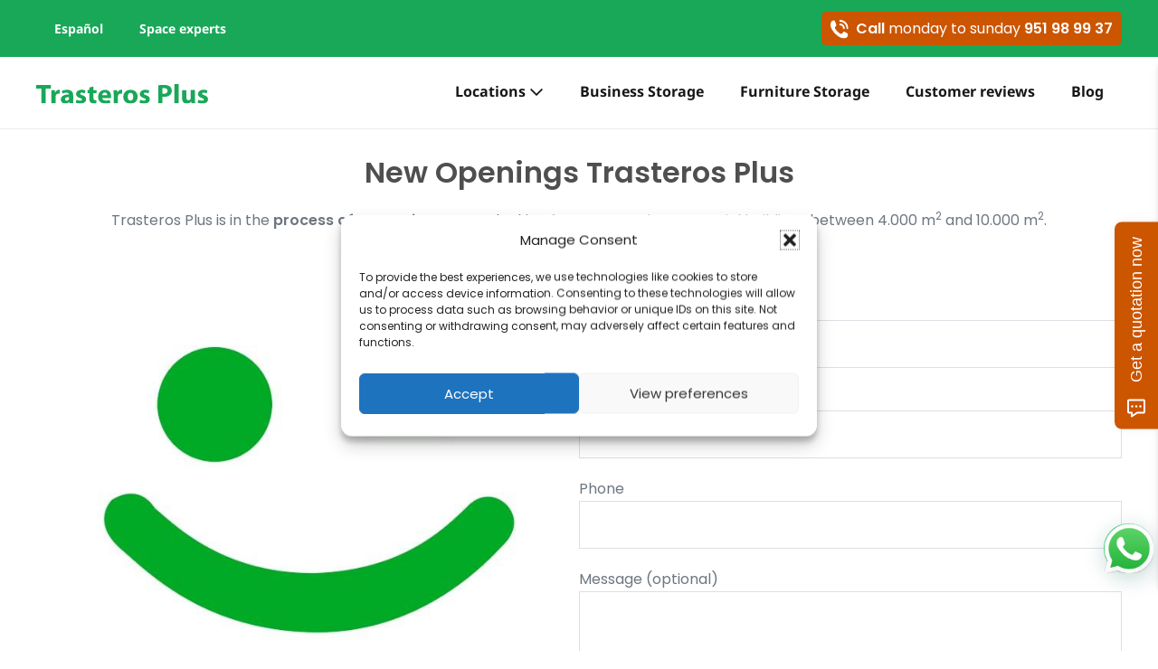

--- FILE ---
content_type: text/html; charset=UTF-8
request_url: https://www.trasterosplus.es/en/new-openings/
body_size: 10924
content:
<!DOCTYPE html>

<html lang="en-GB">

<head>
	<meta charset="UTF-8">
	<meta name="viewport" content="width=device-width, initial-scale=1">
	<link rel="profile" href="http://gmpg.org/xfn/11">
	<meta name='robots' content='noindex, nofollow' />
<link rel="alternate" href="https://www.trasterosplus.es/nuevos-centros/" hreflang="es" />
<link rel="alternate" href="https://www.trasterosplus.es/en/new-openings/" hreflang="en" />

	<!-- This site is optimized with the Yoast SEO plugin v26.6 - https://yoast.com/wordpress/plugins/seo/ -->
	<link media="all" href="https://www.trasterosplus.es/wp-content/cache/autoptimize/css/autoptimize_6cfc30f958e408a49efcb11bb62b8514.css" rel="stylesheet"><title>New openings - Trasteros Plus</title>
	<meta property="og:locale" content="en_GB" />
	<meta property="og:locale:alternate" content="es_ES" />
	<meta property="og:type" content="article" />
	<meta property="og:title" content="New openings - Trasteros Plus" />
	<meta property="og:description" content="New Openings Trasteros Plus Trasteros Plus is in the process of expansion. We are looking for stores and commercial buildings between 4.000 m2 and 10.000 m2." />
	<meta property="og:url" content="https://www.trasterosplus.es/en/new-openings/" />
	<meta property="og:site_name" content="Trasteros Plus" />
	<meta property="article:publisher" content="https://es-es.facebook.com/TrasterosPlus" />
	<meta property="article:modified_time" content="2023-07-22T21:32:46+00:00" />
	<meta property="og:image" content="https://www.trasterosplus.es/wp-content/uploads/2022/02/Trasteros-smiley-face.jpg" />
	<meta name="twitter:card" content="summary_large_image" />
	<meta name="twitter:site" content="@TrasterosPlus" />
	<meta name="twitter:label1" content="Estimated reading time" />
	<meta name="twitter:data1" content="1 minute" />
	<script type="application/ld+json" class="yoast-schema-graph">{"@context":"https://schema.org","@graph":[{"@type":"WebPage","@id":"https://www.trasterosplus.es/en/new-openings/","url":"https://www.trasterosplus.es/en/new-openings/","name":"New openings - Trasteros Plus","isPartOf":{"@id":"https://www.trasterosplus.es/en/#website"},"primaryImageOfPage":{"@id":"https://www.trasterosplus.es/en/new-openings/#primaryimage"},"image":{"@id":"https://www.trasterosplus.es/en/new-openings/#primaryimage"},"thumbnailUrl":"https://www.trasterosplus.es/wp-content/uploads/2022/02/Trasteros-smiley-face.jpg","datePublished":"2019-10-14T07:32:43+00:00","dateModified":"2023-07-22T21:32:46+00:00","breadcrumb":{"@id":"https://www.trasterosplus.es/en/new-openings/#breadcrumb"},"inLanguage":"en-GB","potentialAction":[{"@type":"ReadAction","target":["https://www.trasterosplus.es/en/new-openings/"]}]},{"@type":"ImageObject","inLanguage":"en-GB","@id":"https://www.trasterosplus.es/en/new-openings/#primaryimage","url":"https://www.trasterosplus.es/wp-content/uploads/2022/02/Trasteros-smiley-face.jpg","contentUrl":"https://www.trasterosplus.es/wp-content/uploads/2022/02/Trasteros-smiley-face.jpg"},{"@type":"BreadcrumbList","@id":"https://www.trasterosplus.es/en/new-openings/#breadcrumb","itemListElement":[{"@type":"ListItem","position":1,"name":"Home","item":"https://www.trasterosplus.es/en/"},{"@type":"ListItem","position":2,"name":"New openings"}]},{"@type":"WebSite","@id":"https://www.trasterosplus.es/en/#website","url":"https://www.trasterosplus.es/en/","name":"Trasteros Plus","description":"","publisher":{"@id":"https://www.trasterosplus.es/en/#organization"},"potentialAction":[{"@type":"SearchAction","target":{"@type":"EntryPoint","urlTemplate":"https://www.trasterosplus.es/en/?s={search_term_string}"},"query-input":{"@type":"PropertyValueSpecification","valueRequired":true,"valueName":"search_term_string"}}],"inLanguage":"en-GB"},{"@type":"Organization","@id":"https://www.trasterosplus.es/en/#organization","name":"Trasteros Plus","url":"https://www.trasterosplus.es/en/","logo":{"@type":"ImageObject","inLanguage":"en-GB","@id":"https://www.trasterosplus.es/en/#/schema/logo/image/","url":"https://www.trasterosplus.es/wp-content/uploads/2022/03/trasteros-plus-self-storage-logo.png","contentUrl":"https://www.trasterosplus.es/wp-content/uploads/2022/03/trasteros-plus-self-storage-logo.png","width":1000,"height":1000,"caption":"Trasteros Plus"},"image":{"@id":"https://www.trasterosplus.es/en/#/schema/logo/image/"},"sameAs":["https://es-es.facebook.com/TrasterosPlus","https://x.com/TrasterosPlus","https://www.instagram.com/trasterosplus/","https://www.youtube.com/channel/UCD5n1mu9EOOzrXaaL5SQg4A"]}]}</script>
	<!-- / Yoast SEO plugin. -->


		
		




<style id='core-block-supports-inline-css'>
.wp-container-core-columns-is-layout-28f84493{flex-wrap:nowrap;}
/*# sourceURL=core-block-supports-inline-css */
</style>






<link rel='stylesheet' id='wpbf-customizer-css' href='https://www.trasterosplus.es/wp-content/cache/autoptimize/css/autoptimize_single_016c1bab2de3d7d4132f6553c2980139.css?ver=1766788832' media='all' />



<script defer='defer' src="https://www.trasterosplus.es/wp-includes/js/jquery/jquery.min.js?ver=3.7.1" id="jquery-core-js"></script>
<link rel="https://api.w.org/" href="https://www.trasterosplus.es/wp-json/" /><link rel="alternate" title="JSON" type="application/json" href="https://www.trasterosplus.es/wp-json/wp/v2/pages/11041" /><meta name="generator" content="performance-lab 4.0.0; plugins: ">
			<meta name="theme-color" content="#18a858"><!-- Global site tag (gtag.js) - Google Analytics -->
<script type="text/plain" data-service="google-analytics" data-category="statistics" async data-cmplz-src="https://www.googletagmanager.com/gtag/js?id=UA-53600141-1"></script>
<script>
  window.dataLayer = window.dataLayer || [];
  function gtag(){dataLayer.push(arguments);}
  gtag('js', new Date());
  gtag('config', 'UA-53600141-1');
</script>
<link rel="icon" href="https://www.trasterosplus.es/wp-content/uploads/cropped-TrasterosPlus-favicon-32x32.png" sizes="32x32" />
<link rel="icon" href="https://www.trasterosplus.es/wp-content/uploads/cropped-TrasterosPlus-favicon-192x192.png" sizes="192x192" />
<link rel="apple-touch-icon" href="https://www.trasterosplus.es/wp-content/uploads/cropped-TrasterosPlus-favicon-180x180.png" />
<meta name="msapplication-TileImage" content="https://www.trasterosplus.es/wp-content/uploads/cropped-TrasterosPlus-favicon-270x270.png" />

<!-- Google Tag Manager -->

<script>(function(w,d,s,l,i){w[l]=w[l]||[];w[l].push({'gtm.start':

new Date().getTime(),event:'gtm.js'});var f=d.getElementsByTagName(s)[0],

j=d.createElement(s),dl=l!='dataLayer'?'&l='+l:'';j.async=true;j.src=

'https://www.googletagmanager.com/gtm.js?id='+i+dl;f.parentNode.insertBefore(j,f);

})(window,document,'script','dataLayer','GTM-WTDNZFW');</script>

<!-- End Google Tag Manager -->


<!-- Schema Mark Up -->

</head>

<body data-cmplz=1 class="wp-singular page-template-default page page-id-11041 wp-custom-logo wp-theme-page-builder-framework wp-child-theme-page-builder-framework-child wpbf wpbf-new-openings wpbf-no-sidebar" itemscope="itemscope" itemtype="https://schema.org/WebPage">

<!-- Google Tag Manager (noscript) -->

<noscript><iframe src="https://www.googletagmanager.com/ns.html?id=GTM-WTDNZFW"

height="0" width="0" style="display:none;visibility:hidden"></iframe></noscript>

<!-- End Google Tag Manager (noscript) -->

	<a class="screen-reader-text skip-link" href="#content" title="Skip to content">Skip to content</a>

	
	
	<div id="container" class="hfeed wpbf-page">

		
		
<header id="header" class="wpbf-page-header" itemscope="itemscope" itemtype="https://schema.org/WPHeader">

	
	
<div id="pre-header" class="wpbf-pre-header">

	
	<div class="wpbf-inner-pre-header wpbf-container wpbf-container-center wpbf-pre-header-two-columns">

		<div class="wpbf-inner-pre-header-left">

			
		

		<ul id="menu-preizing" class="wpbf-menu wpbf-sub-menu wpbf-sub-menu-align-center wpbf-sub-menu-animation-fade"><li id="menu-item-32580-es" class="lang-item lang-item-2 lang-item-es lang-item-first menu-item menu-item-type-custom menu-item-object-custom menu-item-32580-es"><a href="https://www.trasterosplus.es/nuevos-centros/" hreflang="es-ES" lang="es-ES">Español</a></li>
<li id="menu-item-33961" class="menu-item menu-item-type-post_type menu-item-object-page menu-item-33961"><a href="https://www.trasterosplus.es/nuestro-equipo/">Space experts</a></li>
</ul>
		</div>

		
		<div class="wpbf-inner-pre-header-right">

			<button class="llamar"><noscript><img src="https://www.trasterosplus.es/wp-content/images/icollamar.svg" width="20.27" height="20.48" class="llamar"></noscript><img src='data:image/svg+xml,%3Csvg%20xmlns=%22http://www.w3.org/2000/svg%22%20viewBox=%220%200%2020%2020%22%3E%3C/svg%3E' data-src="https://www.trasterosplus.es/wp-content/images/icollamar.svg" width="20.27" height="20.48" class="lazyload llamar"><a href="tel:+34951989937"><strong>Call</strong> monday to sunday <strong> 951 98 99 37</strong> </a></button>
		</div>

		
    </div>

    
</div>

	<div class="wpbf-navigation" data-sub-menu-animation-duration="250" data-sticky="true" data-sticky-delay="300px" data-sticky-animation="fade" data-sticky-animation-duration="200">

		
		
<div class="wpbf-container wpbf-container-center wpbf-visible-large wpbf-nav-wrapper wpbf-menu-right">

	<div class="wpbf-grid wpbf-grid-collapse">

		<div class="wpbf-1-4 wpbf-logo-container">

			<div class="wpbf-logo" itemscope="itemscope" itemtype="https://schema.org/Organization"><a href="https://www.trasterosplus.es/en" itemprop="url"><noscript><img src="https://www.trasterosplus.es/wp-content/uploads/2023/05/Logo-Trasteros-Plus-Alquiler-de-Trasteros.svg" alt="Trasteros Plus" title="Trasteros Plus" itemprop="logo" /></noscript><img class="lazyload" src='data:image/svg+xml,%3Csvg%20xmlns=%22http://www.w3.org/2000/svg%22%20viewBox=%220%200%20210%20140%22%3E%3C/svg%3E' data-src="https://www.trasterosplus.es/wp-content/uploads/2023/05/Logo-Trasteros-Plus-Alquiler-de-Trasteros.svg" alt="Trasteros Plus" title="Trasteros Plus" itemprop="logo" /></a></div>
		</div>

		<div class="wpbf-3-4 wpbf-menu-container">

			
			<nav id="navigation" class="wpbf-clearfix" itemscope="itemscope" itemtype="https://schema.org/SiteNavigationElement" aria-label="Site Navigation">

				
				
		

		<ul id="menu-menu-principal-en" class="wpbf-menu wpbf-sub-menu wpbf-sub-menu-align-center wpbf-sub-menu-animation-fade wpbf-menu-effect-underlined wpbf-menu-animation-fade wpbf-menu-align-center"><li id="menu-item-10745" class="menu-item menu-item-type-post_type menu-item-object-page menu-item-has-children menu-item-10745"><a href="https://www.trasterosplus.es/en/locations/">Locations <span class="wpbf-icon wpbf-icon-arrow-down"><svg version="1.1" xmlns="http://www.w3.org/2000/svg" width="32" height="32" viewBox="0 0 32 32" role="img" aria-hidden="true">
							<path d="M15.35 18.544l-10.166-10.166c-0.36-0.36-0.943-0.36-1.302 0l-1.23 1.23c-0.36 0.36-0.36 0.943 0 1.302l12.698 12.698c0.36 0.36 0.943 0.36 1.302 0l12.698-12.698c0.36-0.36 0.36-0.943 0-1.302l-1.23-1.23c-0.36-0.36-0.943-0.36-1.302 0l-10.167 10.166c-0.36 0.36-0.943 0.36-1.302 0z"></path>
						</svg></span></a>
<ul class="sub-menu">
	<li id="menu-item-10748" class="menu-item menu-item-type-post_type menu-item-object-page menu-item-10748"><a href="https://www.trasterosplus.es/en/locations/juan-xxiii/">Juan XXIII (Malaga Centre-West)</a></li>
	<li id="menu-item-10769" class="menu-item menu-item-type-post_type menu-item-object-page menu-item-10769"><a href="https://www.trasterosplus.es/en/locations/los-guindos/">Los Guindos (Malaga West)</a></li>
	<li id="menu-item-10750" class="menu-item menu-item-type-post_type menu-item-object-page menu-item-10750"><a href="https://www.trasterosplus.es/en/locations/san-millan/">San Millán (Malaga Centre)</a></li>
	<li id="menu-item-34719" class="menu-item menu-item-type-post_type menu-item-object-page menu-item-34719"><a href="https://www.trasterosplus.es/alquiler-trasteros/los-vegas/">Los Vegas (Malaga North West)</a></li>
	<li id="menu-item-27597" class="menu-item menu-item-type-post_type menu-item-object-page menu-item-27597"><a href="https://www.trasterosplus.es/en/locations/la-princesa/">La Princesa (Málaga Centre-West)</a></li>
	<li id="menu-item-10775" class="menu-item menu-item-type-post_type menu-item-object-page menu-item-10775"><a href="https://www.trasterosplus.es/en/locations/mijas-fuengirola/">Mijas &#8211; Fuengirola</a></li>
	<li id="menu-item-34718" class="menu-item menu-item-type-post_type menu-item-object-page menu-item-34718"><a href="https://www.trasterosplus.es/alquiler-trasteros/el-pinillo/">El Pinillo (Torremolinos)</a></li>
	<li id="menu-item-35239" class="menu-item menu-item-type-custom menu-item-object-custom menu-item-35239"><a href="https://www.trasterosplus.es/torremolinos/">Torremolinos ( Plaza Pte. Adolfo Suárez)</a></li>
	<li id="menu-item-35240" class="menu-item menu-item-type-custom menu-item-object-custom menu-item-35240"><a href="https://www.trasterosplus.es/coin/">Coín</a></li>
	<li id="menu-item-35309" class="menu-item menu-item-type-post_type menu-item-object-page menu-item-has-children menu-item-35309"><a href="https://www.trasterosplus.es/alquiler-trasteros-almeria/">Almería <span class="wpbf-icon wpbf-icon-arrow-down"><svg version="1.1" xmlns="http://www.w3.org/2000/svg" width="32" height="32" viewBox="0 0 32 32" role="img" aria-hidden="true">
							<path d="M15.35 18.544l-10.166-10.166c-0.36-0.36-0.943-0.36-1.302 0l-1.23 1.23c-0.36 0.36-0.36 0.943 0 1.302l12.698 12.698c0.36 0.36 0.943 0.36 1.302 0l12.698-12.698c0.36-0.36 0.36-0.943 0-1.302l-1.23-1.23c-0.36-0.36-0.943-0.36-1.302 0l-10.167 10.166c-0.36 0.36-0.943 0.36-1.302 0z"></path>
						</svg></span></a>
	<ul class="sub-menu">
		<li id="menu-item-35310" class="menu-item menu-item-type-post_type menu-item-object-page menu-item-35310"><a href="https://www.trasterosplus.es/alquiler-trasteros-almeria/sierra-alhamilla/">Sierra Alhamilla</a></li>
	</ul>
</li>
</ul>
</li>
<li id="menu-item-10760" class="menu-item menu-item-type-post_type menu-item-object-page menu-item-10760"><a href="https://www.trasterosplus.es/en/companies/">Business Storage</a></li>
<li id="menu-item-10757" class="menu-item menu-item-type-post_type menu-item-object-page menu-item-10757"><a href="https://www.trasterosplus.es/en/furniture-storage/">Furniture Storage</a></li>
<li id="menu-item-10754" class="menu-item menu-item-type-post_type menu-item-object-page menu-item-10754"><a href="https://www.trasterosplus.es/en/customer-reviews/">Customer reviews</a></li>
<li id="menu-item-32579" class="menu-item menu-item-type-post_type menu-item-object-page menu-item-32579"><a href="https://www.trasterosplus.es/blog/">Blog</a></li>
</ul>
				
			</nav>

			
		</div>

	</div>

</div>

		
<div class="wpbf-mobile-menu-hamburger wpbf-hidden-large">

	<div class="wpbf-mobile-nav-wrapper wpbf-container wpbf-container-center">

		<div class="wpbf-mobile-logo-container wpbf-2-3">

			<div class="wpbf-mobile-logo" itemscope="itemscope" itemtype="https://schema.org/Organization"><a href="https://www.trasterosplus.es/en" itemprop="url"><noscript><img src="https://www.trasterosplus.es/wp-content/uploads/2023/05/Logo-Trasteros-Plus-Alquiler-de-Trasteros.svg" alt="Trasteros Plus" title="Trasteros Plus" itemprop="logo" /></noscript><img class="lazyload" src='data:image/svg+xml,%3Csvg%20xmlns=%22http://www.w3.org/2000/svg%22%20viewBox=%220%200%20210%20140%22%3E%3C/svg%3E' data-src="https://www.trasterosplus.es/wp-content/uploads/2023/05/Logo-Trasteros-Plus-Alquiler-de-Trasteros.svg" alt="Trasteros Plus" title="Trasteros Plus" itemprop="logo" /></a></div>
		</div>
                
                                <div id="header-widget-area" class="chw-widget-area widget-area" role="complementary">
                <div class="chw-widget"><button class="llamarmobi"><a href="tel:+34951989937"><noscript><img decoding="async" src="https://www.trasterosplus.es/wp-content/uploads/icollamarmobile.svg"alt="Llamar-ahora"></noscript><img class="lazyload" decoding="async" src='data:image/svg+xml,%3Csvg%20xmlns=%22http://www.w3.org/2000/svg%22%20viewBox=%220%200%20210%20140%22%3E%3C/svg%3E' data-src="https://www.trasterosplus.es/wp-content/uploads/icollamarmobile.svg"alt="Llamar-ahora"></a></button></div>                </div>
 
                
		<div class="wpbf-menu-toggle-container wpbf-1-3">

			
			
				<button id="wpbf-mobile-menu-toggle" class="wpbf-mobile-nav-item wpbf-mobile-menu-toggle" aria-label="Mobile Site Navigation" aria-controls="navigation" aria-expanded="false" aria-haspopup="true">
					<span class="screen-reader-text">Menu Toggle</span>
					<span class="wpbf-icon wpbf-icon-hamburger"><svg version="1.1" xmlns="http://www.w3.org/2000/svg" width="32" height="32" viewBox="0 0 32 32" role="img" aria-hidden="true">
							<path d="M30.939 17.785h-29.876c-0.579 0-1.048-0.469-1.048-1.048v-1.482c0-0.579 0.469-1.048 1.048-1.048h29.876c0.579 0 1.048 0.469 1.048 1.048v1.482c0 0.579-0.469 1.048-1.048 1.048z"></path>
							<path d="M30.939 27.979h-29.876c-0.579 0-1.048-0.469-1.048-1.048v-1.482c0-0.579 0.469-1.048 1.048-1.048h29.876c0.579 0 1.048 0.469 1.048 1.048v1.482c0 0.579-0.469 1.048-1.048 1.048z"></path>
							<path d="M30.939 7.584h-29.876c-0.579 0-1.048-0.469-1.048-1.048v-1.482c0-0.579 0.469-1.048 1.048-1.048h29.876c0.579 0 1.048 0.469 1.048 1.048v1.482c0 0.579-0.469 1.048-1.048 1.048z"></path>
						</svg></span>					<span class="wpbf-icon wpbf-icon-times"><svg version="1.1" xmlns="http://www.w3.org/2000/svg" width="32" height="32" viewBox="0 0 32 32" role="img" aria-hidden="true">
							<path d="M29.094 5.43l-23.656 23.656c-0.41 0.41-1.074 0.41-1.483 0l-1.049-1.049c-0.41-0.41-0.41-1.073 0-1.483l23.656-23.656c0.41-0.41 1.073-0.41 1.483 0l1.049 1.049c0.41 0.409 0.41 1.073 0 1.483z"></path>
							<path d="M26.562 29.086l-23.656-23.656c-0.41-0.41-0.41-1.074 0-1.483l1.049-1.049c0.409-0.41 1.073-0.41 1.483 0l23.656 23.656c0.41 0.41 0.41 1.073 0 1.483l-1.049 1.049c-0.41 0.41-1.073 0.41-1.483 0z"></path>
						</svg></span>				</button>

			

			
		</div>

	</div>

	<div class="wpbf-mobile-menu-container">

		
		<nav id="mobile-navigation" itemscope="itemscope" itemtype="https://schema.org/SiteNavigationElement" aria-labelledby="wpbf-mobile-menu-toggle">

			
			<ul id="menu-mobile-english" class="wpbf-mobile-menu"><li id="menu-item-32845" class="menu-item menu-item-type-custom menu-item-object-custom menu-item-has-children menu-item-32845"><a href="https://www.trasterosplus.es/#">Locations</a><button class="wpbf-submenu-toggle" aria-expanded="false">
					<span class="screen-reader-text">Menu Toggle</span>
					<span class="wpbf-icon wpbf-icon-arrow-down"><svg version="1.1" xmlns="http://www.w3.org/2000/svg" width="32" height="32" viewBox="0 0 32 32" role="img" aria-hidden="true">
							<path d="M15.35 18.544l-10.166-10.166c-0.36-0.36-0.943-0.36-1.302 0l-1.23 1.23c-0.36 0.36-0.36 0.943 0 1.302l12.698 12.698c0.36 0.36 0.943 0.36 1.302 0l12.698-12.698c0.36-0.36 0.36-0.943 0-1.302l-1.23-1.23c-0.36-0.36-0.943-0.36-1.302 0l-10.167 10.166c-0.36 0.36-0.943 0.36-1.302 0z"></path>
						</svg></span><span class="wpbf-icon wpbf-icon-arrow-up"><svg version="1.1" xmlns="http://www.w3.org/2000/svg" width="32" height="32" viewBox="0 0 32 32" role="img" aria-hidden="true">
							<path d="M16.652 13.443l10.159 10.159c0.359 0.359 0.942 0.359 1.301 0l1.229-1.229c0.359-0.359 0.359-0.942 0-1.301l-12.689-12.69c-0.359-0.359-0.942-0.359-1.301 0l-12.69 12.69c-0.359 0.359-0.359 0.942 0 1.301l1.229 1.229c0.359 0.359 0.942 0.359 1.301 0l10.159-10.159c0.359-0.359 0.942-0.359 1.301 0z"></path>
						</svg></span>
				</button>
<ul class="sub-menu">
	<li id="menu-item-32840" class="menu-item menu-item-type-post_type menu-item-object-page menu-item-32840"><a href="https://www.trasterosplus.es/en/locations/juan-xxiii/">Juan XXIII (Malaga Centre-West)</a></li>
	<li id="menu-item-32842" class="menu-item menu-item-type-post_type menu-item-object-page menu-item-32842"><a href="https://www.trasterosplus.es/en/locations/los-guindos/">Los Guindos (Malaga West)</a></li>
	<li id="menu-item-32844" class="menu-item menu-item-type-post_type menu-item-object-page menu-item-32844"><a href="https://www.trasterosplus.es/en/locations/san-millan/">San Millán (Malaga Centre)</a></li>
	<li id="menu-item-34722" class="menu-item menu-item-type-post_type menu-item-object-page menu-item-34722"><a href="https://www.trasterosplus.es/alquiler-trasteros/los-vegas/">Los Vegas (Malaga North West)</a></li>
	<li id="menu-item-32841" class="menu-item menu-item-type-post_type menu-item-object-page menu-item-32841"><a href="https://www.trasterosplus.es/en/locations/la-princesa/">La Princesa (Málaga Centre-West)</a></li>
	<li id="menu-item-32843" class="menu-item menu-item-type-post_type menu-item-object-page menu-item-32843"><a href="https://www.trasterosplus.es/en/locations/mijas-fuengirola/">Mijas Fuengirola</a></li>
	<li id="menu-item-34721" class="menu-item menu-item-type-post_type menu-item-object-page menu-item-34721"><a href="https://www.trasterosplus.es/alquiler-trasteros/el-pinillo/">El Pinillo (Torremolinos)</a></li>
	<li id="menu-item-35237" class="menu-item menu-item-type-custom menu-item-object-custom menu-item-35237"><a href="https://www.google.com/maps/place/Trasteros+Plus+Plaza+Presidente+Adolfo+Suarez,+Torremolinos/@36.6275374,-4.5005538,17z/data=!3m1!4b1!4m6!3m5!1s0xd72fba3800ceff7:0x72daa8b24e90692f!8m2!3d36.6275374!4d-4.5005538!16s%2Fg%2F11yp8wfbx7?hl=es&#038;entry=ttu&#038;g_ep=EgoyMDI1MTExNy4wIKXMDSoASAFQAw%3D%3D">Torremolinos ( Plaza Pte. Adolfo Suárez)</a></li>
	<li id="menu-item-35238" class="menu-item menu-item-type-custom menu-item-object-custom menu-item-35238"><a href="http://google.com/maps/place//data=!4m2!3m1!1s0xd72dd5484ec6aa1:0x7c5be918a438fb38?sa=X&#038;ved=1t:8290&#038;hl=es&#038;ictx=111">Coín</a></li>
	<li id="menu-item-35313" class="menu-item menu-item-type-post_type menu-item-object-page menu-item-has-children menu-item-35313"><a href="https://www.trasterosplus.es/alquiler-trasteros-almeria/">Almería</a><button class="wpbf-submenu-toggle" aria-expanded="false">
					<span class="screen-reader-text">Menu Toggle</span>
					<span class="wpbf-icon wpbf-icon-arrow-down"><svg version="1.1" xmlns="http://www.w3.org/2000/svg" width="32" height="32" viewBox="0 0 32 32" role="img" aria-hidden="true">
							<path d="M15.35 18.544l-10.166-10.166c-0.36-0.36-0.943-0.36-1.302 0l-1.23 1.23c-0.36 0.36-0.36 0.943 0 1.302l12.698 12.698c0.36 0.36 0.943 0.36 1.302 0l12.698-12.698c0.36-0.36 0.36-0.943 0-1.302l-1.23-1.23c-0.36-0.36-0.943-0.36-1.302 0l-10.167 10.166c-0.36 0.36-0.943 0.36-1.302 0z"></path>
						</svg></span><span class="wpbf-icon wpbf-icon-arrow-up"><svg version="1.1" xmlns="http://www.w3.org/2000/svg" width="32" height="32" viewBox="0 0 32 32" role="img" aria-hidden="true">
							<path d="M16.652 13.443l10.159 10.159c0.359 0.359 0.942 0.359 1.301 0l1.229-1.229c0.359-0.359 0.359-0.942 0-1.301l-12.689-12.69c-0.359-0.359-0.942-0.359-1.301 0l-12.69 12.69c-0.359 0.359-0.359 0.942 0 1.301l1.229 1.229c0.359 0.359 0.942 0.359 1.301 0l10.159-10.159c0.359-0.359 0.942-0.359 1.301 0z"></path>
						</svg></span>
				</button>
	<ul class="sub-menu">
		<li id="menu-item-35314" class="menu-item menu-item-type-post_type menu-item-object-page menu-item-35314"><a href="https://www.trasterosplus.es/alquiler-trasteros-almeria/sierra-alhamilla/">Sierra Alhamilla</a></li>
	</ul>
</li>
</ul>
</li>
<li id="menu-item-32848" class="menu-item menu-item-type-post_type menu-item-object-page menu-item-32848"><a href="https://www.trasterosplus.es/en/furniture-storage/">Furniture storage</a></li>
<li id="menu-item-32846" class="menu-item menu-item-type-post_type menu-item-object-page menu-item-32846"><a href="https://www.trasterosplus.es/en/companies/">Business storage</a></li>
<li id="menu-item-32847" class="menu-item menu-item-type-post_type menu-item-object-page menu-item-32847"><a href="https://www.trasterosplus.es/en/customer-reviews/">Customer reviews</a></li>
<li id="menu-item-33965" class="menu-item menu-item-type-post_type menu-item-object-page menu-item-33965"><a href="https://www.trasterosplus.es/nuestro-equipo/">Space Experts</a></li>
<li id="menu-item-32849-es" class="lang-item lang-item-2 lang-item-es lang-item-first menu-item menu-item-type-custom menu-item-object-custom menu-item-32849-es"><a href="https://www.trasterosplus.es/nuevos-centros/" hreflang="es-ES" lang="es-ES">Español</a></li>
</ul>
			
		</nav>

		
	</div>

</div>

		
	</div>

	
</header>

		
<div id="content">

		
	<div id="inner-content" class="wpbf-container wpbf-container-center wpbf-padding-medium">
		
		<div class="wpbf-grid wpbf-main-grid wpbf-grid-medium">

			
			<main id="main" class="wpbf-main wpbf-medium-2-3 wpbf-single-content wpbf-page-content">

				
				
				
				
				<div class="entry-content" itemprop="text">
                                
                                 <p id="breadcrumbs"><span><span><a href="https://www.trasterosplus.es/en/">Home</a></span> - <span class="breadcrumb_last" aria-current="page"><strong>New openings</strong></span></span></p>
					
					
<div style="height:30px" aria-hidden="true" class="wp-block-spacer"></div>



<h1 class="wp-block-heading has-text-align-center"><span style="color: #4f4f4f; margin-bottom: 0.5rem;"><strong>New Openings </strong>Trasteros Plus</span></h1>



<p class="has-text-align-center">Trasteros Plus is in the <strong>process of expansion</strong>. We are looking for stores and commercial buildings between 4.000 m<sup>2</sup> and 10.000 m<sup>2</sup>.</p>



<div style="height:50px" aria-hidden="true" class="wp-block-spacer"></div>



<div class="wp-block-columns is-layout-flex wp-container-core-columns-is-layout-28f84493 wp-block-columns-is-layout-flex">
<div class="wp-block-column is-layout-flow wp-block-column-is-layout-flow">
<figure class="wp-block-image size-full"><img fetchpriority="high" decoding="async" width="706" height="501" src="https://www.trasterosplus.es/wp-content/uploads/2022/02/Trasteros-smiley-face.jpg" alt="smiley face" class="wp-image-20638" srcset="https://www.trasterosplus.es/wp-content/uploads/2022/02/Trasteros-smiley-face.jpg 706w, https://www.trasterosplus.es/wp-content/uploads/2022/02/Trasteros-smiley-face-300x213.jpg 300w, https://www.trasterosplus.es/wp-content/uploads/2022/02/Trasteros-smiley-face-600x426.jpg 600w" sizes="(max-width: 706px) 100vw, 706px" /></figure>
</div>



<div class="wp-block-column is-layout-flow wp-block-column-is-layout-flow">

<div class="wpcf7 no-js" id="wpcf7-f32708-p11041-o1" lang="en-ZA" dir="ltr" data-wpcf7-id="32708">
<div class="screen-reader-response"><p role="status" aria-live="polite" aria-atomic="true"></p> <ul></ul></div>
<form action="/en/new-openings/#wpcf7-f32708-p11041-o1" method="post" class="wpcf7-form init" aria-label="Contact form" novalidate="novalidate" data-status="init">
<fieldset class="hidden-fields-container"><input type="hidden" name="_wpcf7" value="32708" /><input type="hidden" name="_wpcf7_version" value="6.1.4" /><input type="hidden" name="_wpcf7_locale" value="en_ZA" /><input type="hidden" name="_wpcf7_unit_tag" value="wpcf7-f32708-p11041-o1" /><input type="hidden" name="_wpcf7_container_post" value="11041" /><input type="hidden" name="_wpcf7_posted_data_hash" value="" />
</fieldset>
<p><label> Name<br />
<span class="wpcf7-form-control-wrap" data-name="your-name"><input size="40" maxlength="400" class="wpcf7-form-control wpcf7-text wpcf7-validates-as-required" autocomplete="name" aria-required="true" aria-invalid="false" value="" type="text" name="your-name" /></span> </label>
</p>
<p><label> E-Mail<br />
<span class="wpcf7-form-control-wrap" data-name="your-email"><input size="40" maxlength="400" class="wpcf7-form-control wpcf7-email wpcf7-validates-as-required wpcf7-text wpcf7-validates-as-email" autocomplete="email" aria-required="true" aria-invalid="false" value="" type="email" name="your-email" /></span> </label>
</p>
<p><label> Phone<br />
<span class="wpcf7-form-control-wrap" data-name="telefono"><input size="40" maxlength="400" class="wpcf7-form-control wpcf7-tel wpcf7-validates-as-required wpcf7-text wpcf7-validates-as-tel" aria-required="true" aria-invalid="false" value="" type="tel" name="telefono" /></span> </label>
</p>
<p><label> Message (optional)<br />
<span class="wpcf7-form-control-wrap" data-name="your-message"><textarea cols="40" rows="10" maxlength="2000" class="wpcf7-form-control wpcf7-textarea" aria-invalid="false" name="your-message"></textarea></span> </label>
</p>
<p><input class="wpcf7-form-control wpcf7-submit has-spinner" type="submit" value="Send" />
</p><div class="wpcf7-response-output" aria-hidden="true"></div>
</form>
</div>

</div>
</div>

					
					
				</div>

				
				


				
			</main>

			
		</div>

		
	</div>
		
</div>


<footer id="footer" class="wpbf-page-footer" itemscope="itemscope" itemtype="https://schema.org/WPFooter">

	
	<div class="wpbf-widget-footer">

	
	<div class="wpbf-inner-widget-footer wpbf-container wpbf-container-center wpbf-padding-large">

		<div class="wpbf-grid wpbf-grid-small-1-2 wpbf-grid-medium-1-4">

			<div class="wpbf-footer-widget wpbf-footer-widget-1"><div id="custom_html-4" class="widget_text widget widget_custom_html"><div class="textwidget custom-html-widget"><p><strong>LOCATIONS</strong></p>
<a href="https://www.trasterosplus.es/en/locations/juan-xxiii/">Self Storage in Juan XXIII</a><br>
<a href="https://www.trasterosplus.es/en/locations/los-guindos/">Self Storage in Los Guindos</a><br>
<a href="https://www.trasterosplus.es/en/locations/san-millan/">Self Storage in San Millán</a><br>
<a href="https://www.trasterosplus.es/en/locations/la-princesa/">Self Storage in La Princesa</a><br>
<a href="https://www.trasterosplus.es/en/locations/mijas-fuengirola/">Self Storage in Fuengirola y Mijas</a><br></div></div></div><div class="wpbf-footer-widget wpbf-footer-widget-2"><div id="custom_html-6" class="widget_text widget widget_custom_html"><div class="textwidget custom-html-widget"><p><strong>ABOUT TRASTEROS PLUS</strong></p>

<a href="https://www.trasterosplus.es/en/new-openings/">New openings</a><br>
<a href="https://www.trasterosplus.es/en/corporate-social-responsibility/">Corporate social responsibility</a><br>
<a href="https://www.trasterosplus.es/en/warehouses-auctions/">Warehouses auctions</a><br>
<a href="https://www.trasterosplus.es/en/cabin-artist-storage/">Cabin Artist</a><br></div></div></div><div class="wpbf-footer-widget wpbf-footer-widget-3"><div id="custom_html-8" class="widget_text widget widget_custom_html"><div class="textwidget custom-html-widget"><p><strong>LEGAL ADVISOR</strong></p>

<a href="https://www.trasterosplus.es/en/legal-note/">Legal note</a><br>
<a href="https://www.trasterosplus.es/en/privacy-policy/">Privacy policy</a><br>
<a href="https://www.trasterosplus.es/en/cookies-policy/">Cookies policy</a><br>
<a href="https://www.trasterosplus.es/en/terms-and-conditions/">Terms and conditions</a><br></div></div></div><div class="wpbf-footer-widget wpbf-footer-widget-4"><div id="custom_html-10" class="widget_text widget widget_custom_html"><div class="textwidget custom-html-widget"><p><strong>SOCIAL MEDIA</strong></p>
<a href="https://es-es.facebook.com/TrasterosPlus">Facebook</a><br>
<a href="https://twitter.com/trasterosplus">Twitter</a><br>
<a href="https://www.instagram.com/trasterosplus/">Instagram</a><br>
<a href="https://www.youtube.com/channel/UCD5n1mu9EOOzrXaaL5SQg4A">Youtube</a><br>
<a href="https://es.linkedin.com/company/trasteros-plus">Linkedin</a><br></div></div></div>
		</div>

	</div>

	
	</div>

	
	<div class="wpbf-inner-footer wpbf-container wpbf-container-center wpbf-footer-one-column">

		<div class="wpbf-inner-footer-content">

			© 2025 - Trasteros Plus | Todos los derechos reservados.
		</div>

		
	</div>

	
</footer>

	</div>


<script type="speculationrules">
{"prefetch":[{"source":"document","where":{"and":[{"href_matches":"/*"},{"not":{"href_matches":["/wp-*.php","/wp-admin/*","/wp-content/uploads/*","/wp-content/*","/wp-content/plugins/*","/wp-content/themes/page-builder-framework-child/*","/wp-content/themes/page-builder-framework/*","/*\\?(.+)"]}},{"not":{"selector_matches":"a[rel~=\"nofollow\"]"}},{"not":{"selector_matches":".no-prefetch, .no-prefetch a"}}]},"eagerness":"conservative"}]}
</script>

<!-- Consent Management powered by Complianz | GDPR/CCPA Cookie Consent https://wordpress.org/plugins/complianz-gdpr -->
<div id="cmplz-cookiebanner-container"><div class="cmplz-cookiebanner cmplz-hidden banner-1 banner-a optin cmplz-center cmplz-categories-type-view-preferences" aria-modal="true" data-nosnippet="true" role="dialog" aria-live="polite" aria-labelledby="cmplz-header-1-optin" aria-describedby="cmplz-message-1-optin">
	<div class="cmplz-header">
		<div class="cmplz-logo"></div>
		<div class="cmplz-title" id="cmplz-header-1-optin">Manage Consent</div>
		<div class="cmplz-close" tabindex="0" role="button" aria-label="close-dialog">
			<svg aria-hidden="true" focusable="false" data-prefix="fas" data-icon="times" class="svg-inline--fa fa-times fa-w-11" role="img" xmlns="http://www.w3.org/2000/svg" viewBox="0 0 352 512"><path fill="currentColor" d="M242.72 256l100.07-100.07c12.28-12.28 12.28-32.19 0-44.48l-22.24-22.24c-12.28-12.28-32.19-12.28-44.48 0L176 189.28 75.93 89.21c-12.28-12.28-32.19-12.28-44.48 0L9.21 111.45c-12.28 12.28-12.28 32.19 0 44.48L109.28 256 9.21 356.07c-12.28 12.28-12.28 32.19 0 44.48l22.24 22.24c12.28 12.28 32.2 12.28 44.48 0L176 322.72l100.07 100.07c12.28 12.28 32.2 12.28 44.48 0l22.24-22.24c12.28-12.28 12.28-32.19 0-44.48L242.72 256z"></path></svg>
		</div>
	</div>

	<div class="cmplz-divider cmplz-divider-header"></div>
	<div class="cmplz-body">
		<div class="cmplz-message" id="cmplz-message-1-optin">To provide the best experiences, we use technologies like cookies to store and/or access device information. Consenting to these technologies will allow us to process data such as browsing behavior or unique IDs on this site. Not consenting or withdrawing consent, may adversely affect certain features and functions.</div>
		<!-- categories start -->
		<div class="cmplz-categories">
			<details class="cmplz-category cmplz-functional" >
				<summary>
						<span class="cmplz-category-header">
							<span class="cmplz-category-title">Functional</span>
							<span class='cmplz-always-active'>
								<span class="cmplz-banner-checkbox">
									<input type="checkbox"
										   id="cmplz-functional-optin"
										   data-category="cmplz_functional"
										   class="cmplz-consent-checkbox cmplz-functional"
										   size="40"
										   value="1"/>
									<label class="cmplz-label" for="cmplz-functional-optin"><span class="screen-reader-text">Functional</span></label>
								</span>
								Always active							</span>
							<span class="cmplz-icon cmplz-open">
								<svg xmlns="http://www.w3.org/2000/svg" viewBox="0 0 448 512"  height="18" ><path d="M224 416c-8.188 0-16.38-3.125-22.62-9.375l-192-192c-12.5-12.5-12.5-32.75 0-45.25s32.75-12.5 45.25 0L224 338.8l169.4-169.4c12.5-12.5 32.75-12.5 45.25 0s12.5 32.75 0 45.25l-192 192C240.4 412.9 232.2 416 224 416z"/></svg>
							</span>
						</span>
				</summary>
				<div class="cmplz-description">
					<span class="cmplz-description-functional">The technical storage or access is strictly necessary for the legitimate purpose of enabling the use of a specific service explicitly requested by the subscriber or user, or for the sole purpose of carrying out the transmission of a communication over an electronic communications network.</span>
				</div>
			</details>

			<details class="cmplz-category cmplz-preferences" >
				<summary>
						<span class="cmplz-category-header">
							<span class="cmplz-category-title">Preferences</span>
							<span class="cmplz-banner-checkbox">
								<input type="checkbox"
									   id="cmplz-preferences-optin"
									   data-category="cmplz_preferences"
									   class="cmplz-consent-checkbox cmplz-preferences"
									   size="40"
									   value="1"/>
								<label class="cmplz-label" for="cmplz-preferences-optin"><span class="screen-reader-text">Preferences</span></label>
							</span>
							<span class="cmplz-icon cmplz-open">
								<svg xmlns="http://www.w3.org/2000/svg" viewBox="0 0 448 512"  height="18" ><path d="M224 416c-8.188 0-16.38-3.125-22.62-9.375l-192-192c-12.5-12.5-12.5-32.75 0-45.25s32.75-12.5 45.25 0L224 338.8l169.4-169.4c12.5-12.5 32.75-12.5 45.25 0s12.5 32.75 0 45.25l-192 192C240.4 412.9 232.2 416 224 416z"/></svg>
							</span>
						</span>
				</summary>
				<div class="cmplz-description">
					<span class="cmplz-description-preferences">The technical storage or access is necessary for the legitimate purpose of storing preferences that are not requested by the subscriber or user.</span>
				</div>
			</details>

			<details class="cmplz-category cmplz-statistics" >
				<summary>
						<span class="cmplz-category-header">
							<span class="cmplz-category-title">Statistics</span>
							<span class="cmplz-banner-checkbox">
								<input type="checkbox"
									   id="cmplz-statistics-optin"
									   data-category="cmplz_statistics"
									   class="cmplz-consent-checkbox cmplz-statistics"
									   size="40"
									   value="1"/>
								<label class="cmplz-label" for="cmplz-statistics-optin"><span class="screen-reader-text">Statistics</span></label>
							</span>
							<span class="cmplz-icon cmplz-open">
								<svg xmlns="http://www.w3.org/2000/svg" viewBox="0 0 448 512"  height="18" ><path d="M224 416c-8.188 0-16.38-3.125-22.62-9.375l-192-192c-12.5-12.5-12.5-32.75 0-45.25s32.75-12.5 45.25 0L224 338.8l169.4-169.4c12.5-12.5 32.75-12.5 45.25 0s12.5 32.75 0 45.25l-192 192C240.4 412.9 232.2 416 224 416z"/></svg>
							</span>
						</span>
				</summary>
				<div class="cmplz-description">
					<span class="cmplz-description-statistics">The technical storage or access that is used exclusively for statistical purposes.</span>
					<span class="cmplz-description-statistics-anonymous">The technical storage or access that is used exclusively for anonymous statistical purposes. Without a subpoena, voluntary compliance on the part of your Internet Service Provider, or additional records from a third party, information stored or retrieved for this purpose alone cannot usually be used to identify you.</span>
				</div>
			</details>
			<details class="cmplz-category cmplz-marketing" >
				<summary>
						<span class="cmplz-category-header">
							<span class="cmplz-category-title">Marketing</span>
							<span class="cmplz-banner-checkbox">
								<input type="checkbox"
									   id="cmplz-marketing-optin"
									   data-category="cmplz_marketing"
									   class="cmplz-consent-checkbox cmplz-marketing"
									   size="40"
									   value="1"/>
								<label class="cmplz-label" for="cmplz-marketing-optin"><span class="screen-reader-text">Marketing</span></label>
							</span>
							<span class="cmplz-icon cmplz-open">
								<svg xmlns="http://www.w3.org/2000/svg" viewBox="0 0 448 512"  height="18" ><path d="M224 416c-8.188 0-16.38-3.125-22.62-9.375l-192-192c-12.5-12.5-12.5-32.75 0-45.25s32.75-12.5 45.25 0L224 338.8l169.4-169.4c12.5-12.5 32.75-12.5 45.25 0s12.5 32.75 0 45.25l-192 192C240.4 412.9 232.2 416 224 416z"/></svg>
							</span>
						</span>
				</summary>
				<div class="cmplz-description">
					<span class="cmplz-description-marketing">The technical storage or access is required to create user profiles to send advertising, or to track the user on a website or across several websites for similar marketing purposes.</span>
				</div>
			</details>
		</div><!-- categories end -->
			</div>

	<div class="cmplz-links cmplz-information">
		<ul>
			<li><a class="cmplz-link cmplz-manage-options cookie-statement" href="#" data-relative_url="#cmplz-manage-consent-container">Manage options</a></li>
			<li><a class="cmplz-link cmplz-manage-third-parties cookie-statement" href="#" data-relative_url="#cmplz-cookies-overview">Manage services</a></li>
			<li><a class="cmplz-link cmplz-manage-vendors tcf cookie-statement" href="#" data-relative_url="#cmplz-tcf-wrapper">Manage {vendor_count} vendors</a></li>
			<li><a class="cmplz-link cmplz-external cmplz-read-more-purposes tcf" target="_blank" rel="noopener noreferrer nofollow" href="https://cookiedatabase.org/tcf/purposes/" aria-label="Read more about TCF purposes on Cookie Database">Read more about these purposes</a></li>
		</ul>
			</div>

	<div class="cmplz-divider cmplz-footer"></div>

	<div class="cmplz-buttons">
		<button class="cmplz-btn cmplz-accept">Accept</button>
		<button class="cmplz-btn cmplz-deny">Deny</button>
		<button class="cmplz-btn cmplz-view-preferences">View preferences</button>
		<button class="cmplz-btn cmplz-save-preferences">Save preferences</button>
		<a class="cmplz-btn cmplz-manage-options tcf cookie-statement" href="#" data-relative_url="#cmplz-manage-consent-container">View preferences</a>
			</div>

	
	<div class="cmplz-documents cmplz-links">
		<ul>
			<li><a class="cmplz-link cookie-statement" href="#" data-relative_url="">{title}</a></li>
			<li><a class="cmplz-link privacy-statement" href="#" data-relative_url="">{title}</a></li>
			<li><a class="cmplz-link impressum" href="#" data-relative_url="">{title}</a></li>
		</ul>
			</div>
</div>
</div>
					<div id="cmplz-manage-consent" data-nosnippet="true"><button class="cmplz-btn cmplz-hidden cmplz-manage-consent manage-consent-1">Manage Consent</button>

</div>	<a id="whatsapp" target="_blank" href="https://api.whatsapp.com/send?phone=34951989937&text=Hola,%20Estoy%20interesado%20en%20saber%20m%C3%A1s%20sobre%20los%20diferentes%20tama%C3%B1os%20de%20trasteros%20y%20sus%20localizaciones"><noscript><img src="https://www.trasterosplus.es/wp-content/uploads/whatsapp-trasplus.png"alt="Contactar por whatsapp" width="83" height="83"></noscript><img class="lazyload" src='data:image/svg+xml,%3Csvg%20xmlns=%22http://www.w3.org/2000/svg%22%20viewBox=%220%200%2083%2083%22%3E%3C/svg%3E' data-src="https://www.trasterosplus.es/wp-content/uploads/whatsapp-trasplus.png"alt="Contactar por whatsapp" width="83" height="83"></a>
	<div class="tellamamos"><a id="llamaya" href="tel:+34951989937"><div class="icofate"><noscript><img src="https://www.trasterosplus.es/wp-content/images/icollamar.svg"alt="Llamar ahora"></noscript><img class="lazyload" src='data:image/svg+xml,%3Csvg%20xmlns=%22http://www.w3.org/2000/svg%22%20viewBox=%220%200%20210%20140%22%3E%3C/svg%3E' data-src="https://www.trasterosplus.es/wp-content/images/icollamar.svg"alt="Llamar ahora"></div><div class="texfate"><p>CALL US AT <strong>951 98 99 37</strong><br> monday to sunday</p></div></a></div>
<noscript><style>.lazyload{display:none;}</style></noscript><script data-noptimize="1">window.lazySizesConfig=window.lazySizesConfig||{};window.lazySizesConfig.loadMode=1;</script><script async data-noptimize="1" src='https://www.trasterosplus.es/wp-content/plugins/autoptimize/classes/external/js/lazysizes.min.js?ao_version=3.1.14'></script><script defer='defer' src="https://www.trasterosplus.es/wp-includes/js/dist/hooks.min.js?ver=dd5603f07f9220ed27f1" id="wp-hooks-js"></script>
<script defer='defer' src="https://www.trasterosplus.es/wp-includes/js/dist/i18n.min.js?ver=c26c3dc7bed366793375" id="wp-i18n-js"></script>
<script id="wp-i18n-js-after">
wp.i18n.setLocaleData( { 'text direction\u0004ltr': [ 'ltr' ] } );
//# sourceURL=wp-i18n-js-after
</script>

<script id="contact-form-7-js-before">
var wpcf7 = {
    "api": {
        "root": "https:\/\/www.trasterosplus.es\/wp-json\/",
        "namespace": "contact-form-7\/v1"
    }
};
//# sourceURL=contact-form-7-js-before
</script>

<script id="wpbf-site-js-before">
var WpbfObj = {
			ajaxurl: "https://www.trasterosplus.es/wp-admin/admin-ajax.php"
		};
//# sourceURL=wpbf-site-js-before
</script>



<script id="cmplz-cookiebanner-js-extra">
var complianz = {"prefix":"cmplz_","user_banner_id":"1","set_cookies":[],"block_ajax_content":"","banner_version":"24","version":"7.5.6.1","store_consent":"","do_not_track_enabled":"","consenttype":"optin","region":"eu","geoip":"1","dismiss_timeout":"","disable_cookiebanner":"","soft_cookiewall":"","dismiss_on_scroll":"","cookie_expiry":"365","url":"https://www.trasterosplus.es/wp-json/complianz/v1/","locale":"lang=en&locale=en_GB","set_cookies_on_root":"","cookie_domain":"","current_policy_id":"36","cookie_path":"/","categories":{"statistics":"statistics","marketing":"marketing"},"tcf_active":"","placeholdertext":"Click to accept {category} cookies and enable this content","css_file":"https://www.trasterosplus.es/wp-content/uploads/complianz/css/banner-{banner_id}-{type}.css?v=24","page_links":{"eu":{"cookie-statement":{"title":"","url":"https://www.trasterosplus.es/en/locations/mijas-fuengirola/"},"privacy-statement":{"title":"","url":"https://www.trasterosplus.es/en/locations/mijas-fuengirola/"}}},"tm_categories":"","forceEnableStats":"","preview":"","clean_cookies":"","aria_label":"Click to accept {category} cookies and enable this content"};
//# sourceURL=cmplz-cookiebanner-js-extra
</script>

<!-- Statistics script Complianz GDPR/CCPA -->
						<script 							data-category="functional">window['gtag_enable_tcf_support'] = false;
window.dataLayer = window.dataLayer || [];
function gtag(){
	dataLayer.push(arguments);
}
gtag('set', 'dYWVlZG', true);
gtag('set', 'ads_data_redaction', false);
gtag('set', 'url_passthrough', false);
gtag('consent', 'default', {
	'security_storage': "granted",
	'functionality_storage': "granted",
	'personalization_storage': "denied",
	'analytics_storage': 'denied',
	'ad_storage': "denied",
	'ad_user_data': 'denied',
	'ad_personalization': 'denied',
});

document.addEventListener("cmplz_fire_categories", function (e) {
	function gtag(){
		dataLayer.push(arguments);
	}
	var consentedCategories = e.detail.categories;
	let preferences = 'denied';
	let statistics = 'denied';
	let marketing = 'denied';

	if (cmplz_in_array( 'preferences', consentedCategories )) {
		preferences = 'granted';
	}

	if (cmplz_in_array( 'statistics', consentedCategories )) {
		statistics = 'granted';
	}

	if (cmplz_in_array( 'marketing', consentedCategories )) {
		marketing = 'granted';
	}
	gtag('consent', 'update', {
		'security_storage': "granted",
		'functionality_storage': "granted",
		'personalization_storage': preferences,
		'analytics_storage': statistics,
		'ad_storage': marketing,
		'ad_user_data': marketing,
		'ad_personalization': marketing,
	});
});

gtag('js', new Date());

gtag('config', '', {
	cookie_flags:'secure;samesite=none',
	
});

document.addEventListener("cmplz_revoke", function (e) {
	gtag('consent', 'update', {
		'security_storage': "granted",
		'functionality_storage': "granted",
		'personalization_storage': "denied",
		'analytics_storage': 'denied',
		'ad_storage': "denied",
		'ad_user_data': 'denied',
		'ad_personalization': 'denied',
	});
});
</script>
<script defer src="https://www.trasterosplus.es/wp-content/cache/autoptimize/js/autoptimize_359bf98c72f18b9492936e9147fda6bd.js"></script></body>

<div data-tf-sidetab="v3kL6uWg" data-tf-opacity="100" data-tf-hide-headers data-tf-iframe-props="title=Sample Presupuesto" data-tf-transitive-search-params data-tf-button-color="#CC5500" data-tf-button-text= "Get a quotation now" data-tf-medium="snippet" data-tf-hidden="precio=" style="all:unset;"></div><script src="//embed.typeform.com/next/embed.js"></script>


</html>


--- FILE ---
content_type: text/css
request_url: https://www.trasterosplus.es/wp-content/cache/autoptimize/css/autoptimize_single_016c1bab2de3d7d4132f6553c2980139.css?ver=1766788832
body_size: 571
content:
body,button,input,optgroup,select,textarea,h1,h2,h3,h4,h5,h6{font-family:Poppins;font-weight:400;font-style:normal}.wpbf-menu,.wpbf-mobile-menu{font-family:"Noto Sans";font-weight:700;font-style:normal}.wpbf-menu .sub-menu,.wpbf-mobile-menu .sub-menu{font-family:"Noto Sans";font-weight:700;font-style:normal}h1,h2,h3,h4,h5,h6{font-family:Poppins;font-weight:600;font-style:normal}#inner-content{padding-top:50px;padding-right:0;padding-bottom:0;padding-left:0}@media screen and (max-width:1024px){#inner-content{padding-top:0;padding-right:0;padding-bottom:0;padding-left:0}}@media screen and (max-width:480px){#inner-content{padding-top:0;padding-right:20px;padding-bottom:0;padding-left:20px}}.wpbf-container{padding-right:0;padding-left:0}@media screen and (max-width:1024px){.wpbf-container{padding-right:0;padding-left:0}}@media screen and (max-width:480px){.wpbf-container{padding-right:20px;padding-left:20px}}a{color:#18a858}.bypostauthor{border-color:#18a858}.wpbf-button-primary{background:#18a858}a:hover{color:#009770}.wpbf-button-primary:hover{background:#009770}.wpbf-menu>.current-menu-item>a{color:#009770!important}.wpbf-button,input[type=submit]{color:#171717}.wpbf-button-primary{color:#d33}.wp-block-button__link:not(.has-text-color){color:#d33}.wp-block-button__link:not(.has-text-color):hover{color:#d33}.wpbf-breadcrumbs{color:#d33}.wpbf-breadcrumbs a{color:#000}.wpbf-breadcrumbs a:hover{color:#d33}.wpbf-archive-content .wpbf-post{text-align:left}.wpbf-logo img,.wpbf-mobile-logo img{width:190px}.wpbf-nav-wrapper{padding-top:15px;padding-bottom:15px}.wpbf-navigation:not(.wpbf-navigation-transparent):not(.wpbf-navigation-active){background-color:#fff}.wpbf-navigation .wpbf-menu a,.wpbf-mobile-menu a,.wpbf-close{color:#171717}.wpbf-navigation .wpbf-menu a,.wpbf-mobile-menu a{font-size:16px}.wpbf-sub-menu .sub-menu{text-align:center}.wpbf-sub-menu>.menu-item-has-children:not(.wpbf-mega-menu) .sub-menu li,.wpbf-sub-menu>.wpbf-mega-menu>.sub-menu{background-color:#18a858}.wpbf-sub-menu>.menu-item-has-children:not(.wpbf-mega-menu) .sub-menu li:hover{background-color:#979797}.wpbf-sub-menu>.menu-item-has-children:not(.wpbf-mega-menu) li{border-bottom:1px solid #f5f5f7}.wpbf-sub-menu>.menu-item-has-children:not(.wpbf-mega-menu) li:last-child{border-bottom:none}.wpbf-navigation .wpbf-menu .sub-menu a{color:#fff}.wpbf-pre-header{background-color:#18a858;color:#fff}.wpbf-pre-header a{color:#fff}.wpbf-pre-header a:hover{color:#d5d5d5}.wpbf-pre-header .wpbf-menu>.current-menu-item>a{color:#d5d5d5!important}

--- FILE ---
content_type: image/svg+xml
request_url: https://www.trasterosplus.es/wp-content/images/icollamar.svg
body_size: 1047
content:
<svg id="Layer_1" data-name="Layer 1" xmlns="http://www.w3.org/2000/svg" width="20.27" height="20.48" viewBox="0 0 20.27 20.48"><defs><style>.cls-1,.cls-2{fill:#fff;}.cls-2{fill-rule:evenodd;}</style></defs><title>icollamar</title><path class="cls-1" d="M12.22,7A3.07,3.07,0,0,1,15.29,10a1,1,0,1,0,2.05,0,5.12,5.12,0,0,0-5.12-5.12,1,1,0,0,0,0,2.05Z" transform="translate(-1.16 -0.82)"/><path class="cls-1" d="M12.22,2.87A7.16,7.16,0,0,1,19.39,10a1,1,0,1,0,2,0A9.21,9.21,0,0,0,12.22.82a1,1,0,0,0,0,2.05Z" transform="translate(-1.16 -0.82)"/><g id="SVGRepo_iconCarrier" data-name="SVGRepo iconCarrier"><g id="Page-1"><g id="Dribbble-Light-Preview"><g id="icons"><path id="call-_ffffff_" data-name="call-[#ffffff]" class="cls-2" d="M20.71,18.63c-.61,1.87-3,2.8-4.74,2.65a15.13,15.13,0,0,1-6.85-2.83A22.63,22.63,0,0,1,2,10C.94,7.66.7,4.78,2.33,2.65A2.82,2.82,0,0,1,4.58,1.39c1.36-.06,1.55.72,2,1.93.35.91.82,1.84,1.08,2.78.48,1.76-1.22,1.83-1.43,3.27-.14.91,1,2.12,1.46,2.77a13.44,13.44,0,0,0,3.46,3.19c.75.47,2,1.33,2.84.86,1.33-.73,1.2-3,3.07-2.22a29,29,0,0,1,2.82,1.46c1.42.76,1.35,1.56.81,3.2-.4,1.24.41-1.23,0,0" transform="translate(-1.16 -0.82)"/></g></g></g></g></svg>

--- FILE ---
content_type: image/svg+xml
request_url: https://www.trasterosplus.es/wp-content/uploads/2023/05/Logo-Trasteros-Plus-Alquiler-de-Trasteros.svg
body_size: 3048
content:
<svg xmlns="http://www.w3.org/2000/svg" viewBox="0 0 399.4 47.1" xml:space="preserve"><path fill="#FFF" d="M715.2 602.3h457.2v764.5H715.2z"/><path fill="none" d="M1825.3 91.2v305.3"/><g fill="#18A858"><path d="M11.9 10.8H0V2.4h33.8v8.3h-12v35.6h-9.9V10.8zM35.2 25c0-4.7-.1-7.8-.3-10.5h8.5l.4 5.9h.3c1.6-4.7 5.5-6.7 8.6-6.7.9 0 1.4.1 2.1.2v9.3c-.8-.1-1.6-.2-2.7-.2-3.7 0-6.1 1.9-6.8 5-.1.7-.2 1.4-.2 2.2v16.1h-9.9V25zM85.8 38.7c0 3 .1 5.9.5 7.7h-8.9l-.6-3.2h-.2c-2.1 2.5-5.3 3.9-9.1 3.9-6.5 0-10.3-4.7-10.3-9.8 0-8.3 7.4-12.2 18.7-12.2v-.4c0-1.7-.9-4.1-5.8-4.1-3.3 0-6.7 1.1-8.8 2.3l-1.8-6.3c2.2-1.2 6.6-2.9 12.4-2.9 10.6 0 14 6.3 14 13.8v11.2zm-9.6-7.4c-5.2 0-9.3 1.2-9.3 5 0 2.5 1.7 3.8 3.9 3.8 2.4 0 4.5-1.6 5.2-3.7.1-.5.2-1.1.2-1.7v-3.4zM93.6 37.7c1.8 1.1 5.6 2.3 8.5 2.3 3 0 4.2-1 4.2-2.6s-1-2.5-4.6-3.7c-6.7-2.2-9.2-5.8-9.1-9.5 0-6 5.1-10.5 13-10.5 3.7 0 7 .9 8.9 1.9l-1.7 6.8c-1.4-.7-4.2-1.8-6.9-1.8-2.4 0-3.8 1-3.8 2.5s1.2 2.3 5.2 3.7c6.1 2.1 8.5 5.2 8.6 9.8 0 6-4.6 10.4-13.8 10.4-4.2 0-7.9-1-10.3-2.3l1.8-7zM133.1 5.8v8.7h7.1v7.3h-7.1v11.5c0 3.8 1 5.6 3.9 5.6 1.4 0 2-.1 2.9-.3l.1 7.5c-1.2.5-3.7.8-6.4.8-3.2 0-5.9-1.1-7.5-2.7-1.8-1.9-2.7-5-2.7-9.5v-13h-4.2v-7.3h4.2v-6l9.7-2.6zM153.2 33.6c.3 4.1 4.4 6.1 9 6.1 3.4 0 6.1-.5 8.8-1.4l1.3 6.7c-3.3 1.4-7.2 2-11.5 2-10.8 0-17-6.3-17-16.2 0-8.1 5.1-17 16.1-17 10.3 0 14.2 8 14.2 15.9 0 1.7-.2 3.2-.3 3.9h-20.6zm11.7-6.8c0-2.4-1-6.5-5.5-6.5-4.2 0-5.9 3.8-6.2 6.5h11.7zM180 25c0-4.7-.1-7.8-.3-10.5h8.5l.4 5.9h.3c1.6-4.7 5.5-6.7 8.6-6.7.9 0 1.4.1 2.1.2v9.3c-.8-.1-1.6-.3-2.7-.3-3.7 0-6.1 1.9-6.8 5-.1.7-.2 1.4-.2 2.2v16.1H180V25zM218.9 47.1c-9.3 0-16.5-6.1-16.5-16.4s6.8-16.9 17.1-16.9c9.7 0 16.2 6.7 16.2 16.4.1 11.5-8.2 16.9-16.8 16.9zm.3-7.1c3.9 0 6.3-3.8 6.3-9.6 0-4.7-1.8-9.5-6.3-9.5-4.7 0-6.5 4.8-6.5 9.6 0 5.4 2.3 9.5 6.5 9.5zM241.8 37.7c1.8 1.1 5.6 2.3 8.5 2.3 3 0 4.2-1 4.2-2.6s-1-2.5-4.6-3.7c-6.7-2.2-9.2-5.8-9.1-9.5 0-6 5.1-10.5 13-10.5 3.7 0 7 .9 8.9 1.9l-1.7 6.8c-1.4-.7-4.2-1.8-6.9-1.8-2.4 0-3.8 1-3.8 2.5s1.2 2.3 5.2 3.7c6.1 2.1 8.5 5.2 8.6 9.8 0 6-4.6 10.4-13.8 10.4-4.2 0-7.9-1-10.3-2.3l1.8-7zM283.7 3c3.1-.5 7.4-.9 13.4-.9 6.1 0 10.5 1.2 13.4 3.6 2.9 2.2 4.7 5.8 4.7 10.1 0 4.4-1.4 8-4 10.4-3.4 3.1-8.4 4.6-14.3 4.6-1.3 0-2.5-.1-3.4-.3v15.8h-9.8V3zm9.8 20c.8.2 1.8.3 3.3.3 5.3 0 8.5-2.7 8.5-7.1 0-4-2.8-6.5-7.8-6.5-2 0-3.3.1-4 .3v13zM321.2 0h9.9v46.4h-9.9V0zM369.2 36.1c0 4.2.1 7.6.3 10.2h-8.6l-.5-4.5h-.2c-1.2 2-4.2 5.2-10 5.2-6.5 0-11.2-4-11.2-13.9V14.5h9.9v17.1c0 4.6 1.5 7.4 5 7.4 2.7 0 4.4-1.9 5-3.5.3-.6.4-1.3.4-2.2v-19h9.9v21.8zM377.1 37.7c1.8 1.1 5.6 2.3 8.5 2.3 3 0 4.2-1 4.2-2.6s-1-2.5-4.6-3.7c-6.7-2.2-9.2-5.8-9.1-9.5 0-6 5.1-10.5 13-10.5 3.7 0 7 .9 8.9 1.9l-1.7 6.8c-1.4-.7-4.2-1.8-6.9-1.8-2.4 0-3.8 1-3.8 2.5s1.2 2.3 5.2 3.7c6.1 2.1 8.5 5.2 8.6 9.8 0 6-4.6 10.4-13.8 10.4-4.2 0-7.9-1-10.3-2.3l1.8-7z"/></g><g fill="#18A858"><path d="M-61.7 65.4V23.8l27.4 5.7 4.4-2.4-.2 19.8zM-63 64.9V23.8l-22.6 2.9-20.7-8.4v24.4z"/><path d="m-130.4 7.1 44.9 18.3 20.7-2.7-42.3-17.5zM-121.7-11.6l15 15.5L-76-5.6l-13.6-12.9zM-73.9-5.7l9.6-15.6 46 9.7-11.3 20.1zM-105 4.6l43 17.8 30.7-13-43.8-14.1zM-59.8 22.9l25.3 5.3 27.6-15.7-22.2-2.5z"/></g><path fill="none" d="M-3.7-6.4h408.6v61.6H-3.7z"/></svg>